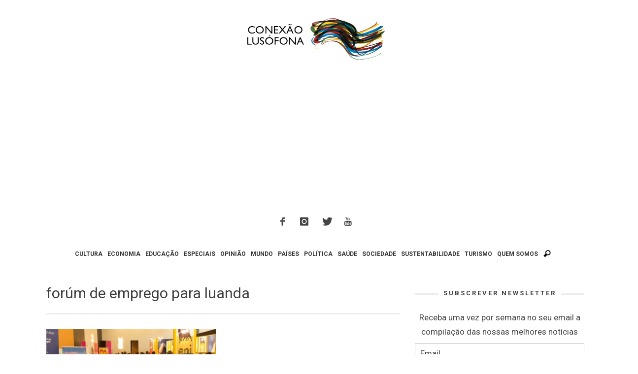

--- FILE ---
content_type: text/html; charset=utf-8
request_url: https://www.google.com/recaptcha/api2/aframe
body_size: 266
content:
<!DOCTYPE HTML><html><head><meta http-equiv="content-type" content="text/html; charset=UTF-8"></head><body><script nonce="v4mbrOog1Zy_Df8lLyPoBw">/** Anti-fraud and anti-abuse applications only. See google.com/recaptcha */ try{var clients={'sodar':'https://pagead2.googlesyndication.com/pagead/sodar?'};window.addEventListener("message",function(a){try{if(a.source===window.parent){var b=JSON.parse(a.data);var c=clients[b['id']];if(c){var d=document.createElement('img');d.src=c+b['params']+'&rc='+(localStorage.getItem("rc::a")?sessionStorage.getItem("rc::b"):"");window.document.body.appendChild(d);sessionStorage.setItem("rc::e",parseInt(sessionStorage.getItem("rc::e")||0)+1);localStorage.setItem("rc::h",'1764303744433');}}}catch(b){}});window.parent.postMessage("_grecaptcha_ready", "*");}catch(b){}</script></body></html>